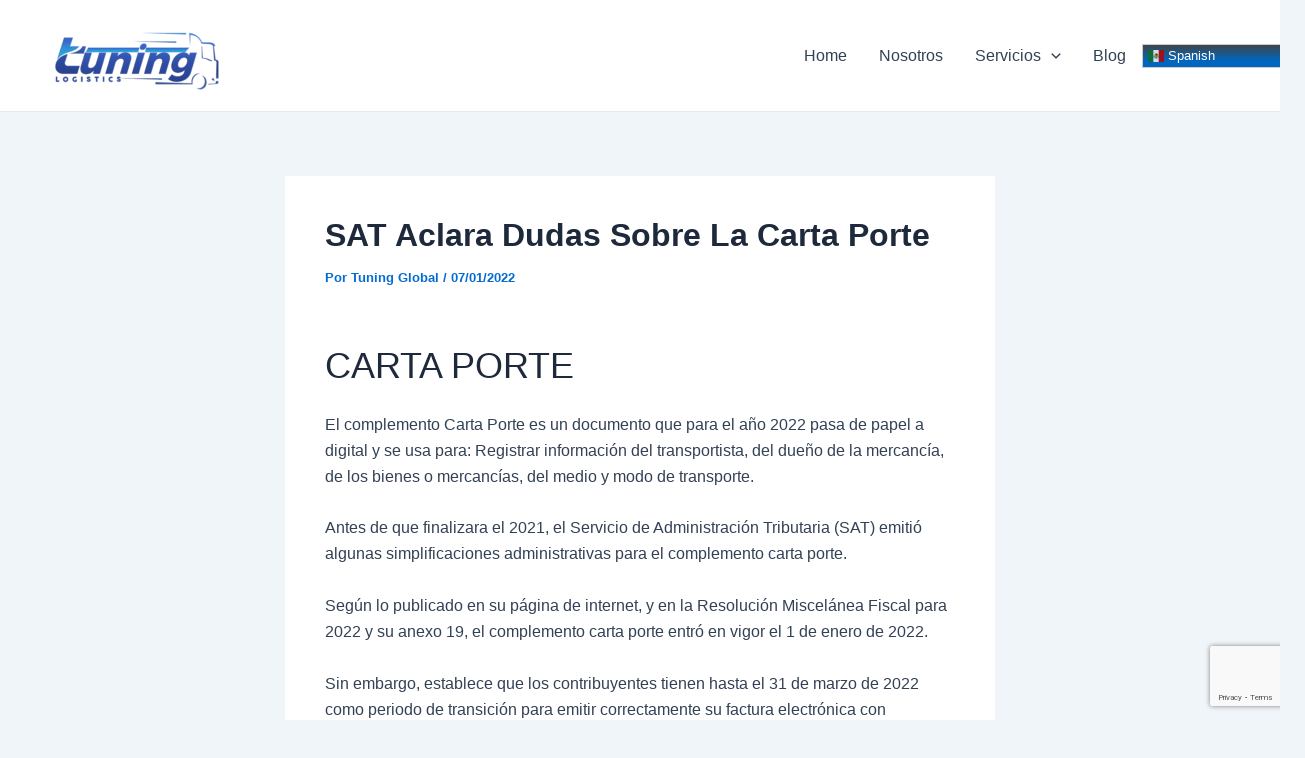

--- FILE ---
content_type: text/html; charset=utf-8
request_url: https://www.google.com/recaptcha/api2/anchor?ar=1&k=6LeaWt4ZAAAAAAg1DCS-YYu7nqpfEg8w_BECKiql&co=aHR0cHM6Ly93d3cudHVuaW5nbG9naXN0aWNzLmNvbTo0NDM.&hl=en&v=PoyoqOPhxBO7pBk68S4YbpHZ&size=invisible&anchor-ms=20000&execute-ms=30000&cb=gjkgisp7ndaw
body_size: 50048
content:
<!DOCTYPE HTML><html dir="ltr" lang="en"><head><meta http-equiv="Content-Type" content="text/html; charset=UTF-8">
<meta http-equiv="X-UA-Compatible" content="IE=edge">
<title>reCAPTCHA</title>
<style type="text/css">
/* cyrillic-ext */
@font-face {
  font-family: 'Roboto';
  font-style: normal;
  font-weight: 400;
  font-stretch: 100%;
  src: url(//fonts.gstatic.com/s/roboto/v48/KFO7CnqEu92Fr1ME7kSn66aGLdTylUAMa3GUBHMdazTgWw.woff2) format('woff2');
  unicode-range: U+0460-052F, U+1C80-1C8A, U+20B4, U+2DE0-2DFF, U+A640-A69F, U+FE2E-FE2F;
}
/* cyrillic */
@font-face {
  font-family: 'Roboto';
  font-style: normal;
  font-weight: 400;
  font-stretch: 100%;
  src: url(//fonts.gstatic.com/s/roboto/v48/KFO7CnqEu92Fr1ME7kSn66aGLdTylUAMa3iUBHMdazTgWw.woff2) format('woff2');
  unicode-range: U+0301, U+0400-045F, U+0490-0491, U+04B0-04B1, U+2116;
}
/* greek-ext */
@font-face {
  font-family: 'Roboto';
  font-style: normal;
  font-weight: 400;
  font-stretch: 100%;
  src: url(//fonts.gstatic.com/s/roboto/v48/KFO7CnqEu92Fr1ME7kSn66aGLdTylUAMa3CUBHMdazTgWw.woff2) format('woff2');
  unicode-range: U+1F00-1FFF;
}
/* greek */
@font-face {
  font-family: 'Roboto';
  font-style: normal;
  font-weight: 400;
  font-stretch: 100%;
  src: url(//fonts.gstatic.com/s/roboto/v48/KFO7CnqEu92Fr1ME7kSn66aGLdTylUAMa3-UBHMdazTgWw.woff2) format('woff2');
  unicode-range: U+0370-0377, U+037A-037F, U+0384-038A, U+038C, U+038E-03A1, U+03A3-03FF;
}
/* math */
@font-face {
  font-family: 'Roboto';
  font-style: normal;
  font-weight: 400;
  font-stretch: 100%;
  src: url(//fonts.gstatic.com/s/roboto/v48/KFO7CnqEu92Fr1ME7kSn66aGLdTylUAMawCUBHMdazTgWw.woff2) format('woff2');
  unicode-range: U+0302-0303, U+0305, U+0307-0308, U+0310, U+0312, U+0315, U+031A, U+0326-0327, U+032C, U+032F-0330, U+0332-0333, U+0338, U+033A, U+0346, U+034D, U+0391-03A1, U+03A3-03A9, U+03B1-03C9, U+03D1, U+03D5-03D6, U+03F0-03F1, U+03F4-03F5, U+2016-2017, U+2034-2038, U+203C, U+2040, U+2043, U+2047, U+2050, U+2057, U+205F, U+2070-2071, U+2074-208E, U+2090-209C, U+20D0-20DC, U+20E1, U+20E5-20EF, U+2100-2112, U+2114-2115, U+2117-2121, U+2123-214F, U+2190, U+2192, U+2194-21AE, U+21B0-21E5, U+21F1-21F2, U+21F4-2211, U+2213-2214, U+2216-22FF, U+2308-230B, U+2310, U+2319, U+231C-2321, U+2336-237A, U+237C, U+2395, U+239B-23B7, U+23D0, U+23DC-23E1, U+2474-2475, U+25AF, U+25B3, U+25B7, U+25BD, U+25C1, U+25CA, U+25CC, U+25FB, U+266D-266F, U+27C0-27FF, U+2900-2AFF, U+2B0E-2B11, U+2B30-2B4C, U+2BFE, U+3030, U+FF5B, U+FF5D, U+1D400-1D7FF, U+1EE00-1EEFF;
}
/* symbols */
@font-face {
  font-family: 'Roboto';
  font-style: normal;
  font-weight: 400;
  font-stretch: 100%;
  src: url(//fonts.gstatic.com/s/roboto/v48/KFO7CnqEu92Fr1ME7kSn66aGLdTylUAMaxKUBHMdazTgWw.woff2) format('woff2');
  unicode-range: U+0001-000C, U+000E-001F, U+007F-009F, U+20DD-20E0, U+20E2-20E4, U+2150-218F, U+2190, U+2192, U+2194-2199, U+21AF, U+21E6-21F0, U+21F3, U+2218-2219, U+2299, U+22C4-22C6, U+2300-243F, U+2440-244A, U+2460-24FF, U+25A0-27BF, U+2800-28FF, U+2921-2922, U+2981, U+29BF, U+29EB, U+2B00-2BFF, U+4DC0-4DFF, U+FFF9-FFFB, U+10140-1018E, U+10190-1019C, U+101A0, U+101D0-101FD, U+102E0-102FB, U+10E60-10E7E, U+1D2C0-1D2D3, U+1D2E0-1D37F, U+1F000-1F0FF, U+1F100-1F1AD, U+1F1E6-1F1FF, U+1F30D-1F30F, U+1F315, U+1F31C, U+1F31E, U+1F320-1F32C, U+1F336, U+1F378, U+1F37D, U+1F382, U+1F393-1F39F, U+1F3A7-1F3A8, U+1F3AC-1F3AF, U+1F3C2, U+1F3C4-1F3C6, U+1F3CA-1F3CE, U+1F3D4-1F3E0, U+1F3ED, U+1F3F1-1F3F3, U+1F3F5-1F3F7, U+1F408, U+1F415, U+1F41F, U+1F426, U+1F43F, U+1F441-1F442, U+1F444, U+1F446-1F449, U+1F44C-1F44E, U+1F453, U+1F46A, U+1F47D, U+1F4A3, U+1F4B0, U+1F4B3, U+1F4B9, U+1F4BB, U+1F4BF, U+1F4C8-1F4CB, U+1F4D6, U+1F4DA, U+1F4DF, U+1F4E3-1F4E6, U+1F4EA-1F4ED, U+1F4F7, U+1F4F9-1F4FB, U+1F4FD-1F4FE, U+1F503, U+1F507-1F50B, U+1F50D, U+1F512-1F513, U+1F53E-1F54A, U+1F54F-1F5FA, U+1F610, U+1F650-1F67F, U+1F687, U+1F68D, U+1F691, U+1F694, U+1F698, U+1F6AD, U+1F6B2, U+1F6B9-1F6BA, U+1F6BC, U+1F6C6-1F6CF, U+1F6D3-1F6D7, U+1F6E0-1F6EA, U+1F6F0-1F6F3, U+1F6F7-1F6FC, U+1F700-1F7FF, U+1F800-1F80B, U+1F810-1F847, U+1F850-1F859, U+1F860-1F887, U+1F890-1F8AD, U+1F8B0-1F8BB, U+1F8C0-1F8C1, U+1F900-1F90B, U+1F93B, U+1F946, U+1F984, U+1F996, U+1F9E9, U+1FA00-1FA6F, U+1FA70-1FA7C, U+1FA80-1FA89, U+1FA8F-1FAC6, U+1FACE-1FADC, U+1FADF-1FAE9, U+1FAF0-1FAF8, U+1FB00-1FBFF;
}
/* vietnamese */
@font-face {
  font-family: 'Roboto';
  font-style: normal;
  font-weight: 400;
  font-stretch: 100%;
  src: url(//fonts.gstatic.com/s/roboto/v48/KFO7CnqEu92Fr1ME7kSn66aGLdTylUAMa3OUBHMdazTgWw.woff2) format('woff2');
  unicode-range: U+0102-0103, U+0110-0111, U+0128-0129, U+0168-0169, U+01A0-01A1, U+01AF-01B0, U+0300-0301, U+0303-0304, U+0308-0309, U+0323, U+0329, U+1EA0-1EF9, U+20AB;
}
/* latin-ext */
@font-face {
  font-family: 'Roboto';
  font-style: normal;
  font-weight: 400;
  font-stretch: 100%;
  src: url(//fonts.gstatic.com/s/roboto/v48/KFO7CnqEu92Fr1ME7kSn66aGLdTylUAMa3KUBHMdazTgWw.woff2) format('woff2');
  unicode-range: U+0100-02BA, U+02BD-02C5, U+02C7-02CC, U+02CE-02D7, U+02DD-02FF, U+0304, U+0308, U+0329, U+1D00-1DBF, U+1E00-1E9F, U+1EF2-1EFF, U+2020, U+20A0-20AB, U+20AD-20C0, U+2113, U+2C60-2C7F, U+A720-A7FF;
}
/* latin */
@font-face {
  font-family: 'Roboto';
  font-style: normal;
  font-weight: 400;
  font-stretch: 100%;
  src: url(//fonts.gstatic.com/s/roboto/v48/KFO7CnqEu92Fr1ME7kSn66aGLdTylUAMa3yUBHMdazQ.woff2) format('woff2');
  unicode-range: U+0000-00FF, U+0131, U+0152-0153, U+02BB-02BC, U+02C6, U+02DA, U+02DC, U+0304, U+0308, U+0329, U+2000-206F, U+20AC, U+2122, U+2191, U+2193, U+2212, U+2215, U+FEFF, U+FFFD;
}
/* cyrillic-ext */
@font-face {
  font-family: 'Roboto';
  font-style: normal;
  font-weight: 500;
  font-stretch: 100%;
  src: url(//fonts.gstatic.com/s/roboto/v48/KFO7CnqEu92Fr1ME7kSn66aGLdTylUAMa3GUBHMdazTgWw.woff2) format('woff2');
  unicode-range: U+0460-052F, U+1C80-1C8A, U+20B4, U+2DE0-2DFF, U+A640-A69F, U+FE2E-FE2F;
}
/* cyrillic */
@font-face {
  font-family: 'Roboto';
  font-style: normal;
  font-weight: 500;
  font-stretch: 100%;
  src: url(//fonts.gstatic.com/s/roboto/v48/KFO7CnqEu92Fr1ME7kSn66aGLdTylUAMa3iUBHMdazTgWw.woff2) format('woff2');
  unicode-range: U+0301, U+0400-045F, U+0490-0491, U+04B0-04B1, U+2116;
}
/* greek-ext */
@font-face {
  font-family: 'Roboto';
  font-style: normal;
  font-weight: 500;
  font-stretch: 100%;
  src: url(//fonts.gstatic.com/s/roboto/v48/KFO7CnqEu92Fr1ME7kSn66aGLdTylUAMa3CUBHMdazTgWw.woff2) format('woff2');
  unicode-range: U+1F00-1FFF;
}
/* greek */
@font-face {
  font-family: 'Roboto';
  font-style: normal;
  font-weight: 500;
  font-stretch: 100%;
  src: url(//fonts.gstatic.com/s/roboto/v48/KFO7CnqEu92Fr1ME7kSn66aGLdTylUAMa3-UBHMdazTgWw.woff2) format('woff2');
  unicode-range: U+0370-0377, U+037A-037F, U+0384-038A, U+038C, U+038E-03A1, U+03A3-03FF;
}
/* math */
@font-face {
  font-family: 'Roboto';
  font-style: normal;
  font-weight: 500;
  font-stretch: 100%;
  src: url(//fonts.gstatic.com/s/roboto/v48/KFO7CnqEu92Fr1ME7kSn66aGLdTylUAMawCUBHMdazTgWw.woff2) format('woff2');
  unicode-range: U+0302-0303, U+0305, U+0307-0308, U+0310, U+0312, U+0315, U+031A, U+0326-0327, U+032C, U+032F-0330, U+0332-0333, U+0338, U+033A, U+0346, U+034D, U+0391-03A1, U+03A3-03A9, U+03B1-03C9, U+03D1, U+03D5-03D6, U+03F0-03F1, U+03F4-03F5, U+2016-2017, U+2034-2038, U+203C, U+2040, U+2043, U+2047, U+2050, U+2057, U+205F, U+2070-2071, U+2074-208E, U+2090-209C, U+20D0-20DC, U+20E1, U+20E5-20EF, U+2100-2112, U+2114-2115, U+2117-2121, U+2123-214F, U+2190, U+2192, U+2194-21AE, U+21B0-21E5, U+21F1-21F2, U+21F4-2211, U+2213-2214, U+2216-22FF, U+2308-230B, U+2310, U+2319, U+231C-2321, U+2336-237A, U+237C, U+2395, U+239B-23B7, U+23D0, U+23DC-23E1, U+2474-2475, U+25AF, U+25B3, U+25B7, U+25BD, U+25C1, U+25CA, U+25CC, U+25FB, U+266D-266F, U+27C0-27FF, U+2900-2AFF, U+2B0E-2B11, U+2B30-2B4C, U+2BFE, U+3030, U+FF5B, U+FF5D, U+1D400-1D7FF, U+1EE00-1EEFF;
}
/* symbols */
@font-face {
  font-family: 'Roboto';
  font-style: normal;
  font-weight: 500;
  font-stretch: 100%;
  src: url(//fonts.gstatic.com/s/roboto/v48/KFO7CnqEu92Fr1ME7kSn66aGLdTylUAMaxKUBHMdazTgWw.woff2) format('woff2');
  unicode-range: U+0001-000C, U+000E-001F, U+007F-009F, U+20DD-20E0, U+20E2-20E4, U+2150-218F, U+2190, U+2192, U+2194-2199, U+21AF, U+21E6-21F0, U+21F3, U+2218-2219, U+2299, U+22C4-22C6, U+2300-243F, U+2440-244A, U+2460-24FF, U+25A0-27BF, U+2800-28FF, U+2921-2922, U+2981, U+29BF, U+29EB, U+2B00-2BFF, U+4DC0-4DFF, U+FFF9-FFFB, U+10140-1018E, U+10190-1019C, U+101A0, U+101D0-101FD, U+102E0-102FB, U+10E60-10E7E, U+1D2C0-1D2D3, U+1D2E0-1D37F, U+1F000-1F0FF, U+1F100-1F1AD, U+1F1E6-1F1FF, U+1F30D-1F30F, U+1F315, U+1F31C, U+1F31E, U+1F320-1F32C, U+1F336, U+1F378, U+1F37D, U+1F382, U+1F393-1F39F, U+1F3A7-1F3A8, U+1F3AC-1F3AF, U+1F3C2, U+1F3C4-1F3C6, U+1F3CA-1F3CE, U+1F3D4-1F3E0, U+1F3ED, U+1F3F1-1F3F3, U+1F3F5-1F3F7, U+1F408, U+1F415, U+1F41F, U+1F426, U+1F43F, U+1F441-1F442, U+1F444, U+1F446-1F449, U+1F44C-1F44E, U+1F453, U+1F46A, U+1F47D, U+1F4A3, U+1F4B0, U+1F4B3, U+1F4B9, U+1F4BB, U+1F4BF, U+1F4C8-1F4CB, U+1F4D6, U+1F4DA, U+1F4DF, U+1F4E3-1F4E6, U+1F4EA-1F4ED, U+1F4F7, U+1F4F9-1F4FB, U+1F4FD-1F4FE, U+1F503, U+1F507-1F50B, U+1F50D, U+1F512-1F513, U+1F53E-1F54A, U+1F54F-1F5FA, U+1F610, U+1F650-1F67F, U+1F687, U+1F68D, U+1F691, U+1F694, U+1F698, U+1F6AD, U+1F6B2, U+1F6B9-1F6BA, U+1F6BC, U+1F6C6-1F6CF, U+1F6D3-1F6D7, U+1F6E0-1F6EA, U+1F6F0-1F6F3, U+1F6F7-1F6FC, U+1F700-1F7FF, U+1F800-1F80B, U+1F810-1F847, U+1F850-1F859, U+1F860-1F887, U+1F890-1F8AD, U+1F8B0-1F8BB, U+1F8C0-1F8C1, U+1F900-1F90B, U+1F93B, U+1F946, U+1F984, U+1F996, U+1F9E9, U+1FA00-1FA6F, U+1FA70-1FA7C, U+1FA80-1FA89, U+1FA8F-1FAC6, U+1FACE-1FADC, U+1FADF-1FAE9, U+1FAF0-1FAF8, U+1FB00-1FBFF;
}
/* vietnamese */
@font-face {
  font-family: 'Roboto';
  font-style: normal;
  font-weight: 500;
  font-stretch: 100%;
  src: url(//fonts.gstatic.com/s/roboto/v48/KFO7CnqEu92Fr1ME7kSn66aGLdTylUAMa3OUBHMdazTgWw.woff2) format('woff2');
  unicode-range: U+0102-0103, U+0110-0111, U+0128-0129, U+0168-0169, U+01A0-01A1, U+01AF-01B0, U+0300-0301, U+0303-0304, U+0308-0309, U+0323, U+0329, U+1EA0-1EF9, U+20AB;
}
/* latin-ext */
@font-face {
  font-family: 'Roboto';
  font-style: normal;
  font-weight: 500;
  font-stretch: 100%;
  src: url(//fonts.gstatic.com/s/roboto/v48/KFO7CnqEu92Fr1ME7kSn66aGLdTylUAMa3KUBHMdazTgWw.woff2) format('woff2');
  unicode-range: U+0100-02BA, U+02BD-02C5, U+02C7-02CC, U+02CE-02D7, U+02DD-02FF, U+0304, U+0308, U+0329, U+1D00-1DBF, U+1E00-1E9F, U+1EF2-1EFF, U+2020, U+20A0-20AB, U+20AD-20C0, U+2113, U+2C60-2C7F, U+A720-A7FF;
}
/* latin */
@font-face {
  font-family: 'Roboto';
  font-style: normal;
  font-weight: 500;
  font-stretch: 100%;
  src: url(//fonts.gstatic.com/s/roboto/v48/KFO7CnqEu92Fr1ME7kSn66aGLdTylUAMa3yUBHMdazQ.woff2) format('woff2');
  unicode-range: U+0000-00FF, U+0131, U+0152-0153, U+02BB-02BC, U+02C6, U+02DA, U+02DC, U+0304, U+0308, U+0329, U+2000-206F, U+20AC, U+2122, U+2191, U+2193, U+2212, U+2215, U+FEFF, U+FFFD;
}
/* cyrillic-ext */
@font-face {
  font-family: 'Roboto';
  font-style: normal;
  font-weight: 900;
  font-stretch: 100%;
  src: url(//fonts.gstatic.com/s/roboto/v48/KFO7CnqEu92Fr1ME7kSn66aGLdTylUAMa3GUBHMdazTgWw.woff2) format('woff2');
  unicode-range: U+0460-052F, U+1C80-1C8A, U+20B4, U+2DE0-2DFF, U+A640-A69F, U+FE2E-FE2F;
}
/* cyrillic */
@font-face {
  font-family: 'Roboto';
  font-style: normal;
  font-weight: 900;
  font-stretch: 100%;
  src: url(//fonts.gstatic.com/s/roboto/v48/KFO7CnqEu92Fr1ME7kSn66aGLdTylUAMa3iUBHMdazTgWw.woff2) format('woff2');
  unicode-range: U+0301, U+0400-045F, U+0490-0491, U+04B0-04B1, U+2116;
}
/* greek-ext */
@font-face {
  font-family: 'Roboto';
  font-style: normal;
  font-weight: 900;
  font-stretch: 100%;
  src: url(//fonts.gstatic.com/s/roboto/v48/KFO7CnqEu92Fr1ME7kSn66aGLdTylUAMa3CUBHMdazTgWw.woff2) format('woff2');
  unicode-range: U+1F00-1FFF;
}
/* greek */
@font-face {
  font-family: 'Roboto';
  font-style: normal;
  font-weight: 900;
  font-stretch: 100%;
  src: url(//fonts.gstatic.com/s/roboto/v48/KFO7CnqEu92Fr1ME7kSn66aGLdTylUAMa3-UBHMdazTgWw.woff2) format('woff2');
  unicode-range: U+0370-0377, U+037A-037F, U+0384-038A, U+038C, U+038E-03A1, U+03A3-03FF;
}
/* math */
@font-face {
  font-family: 'Roboto';
  font-style: normal;
  font-weight: 900;
  font-stretch: 100%;
  src: url(//fonts.gstatic.com/s/roboto/v48/KFO7CnqEu92Fr1ME7kSn66aGLdTylUAMawCUBHMdazTgWw.woff2) format('woff2');
  unicode-range: U+0302-0303, U+0305, U+0307-0308, U+0310, U+0312, U+0315, U+031A, U+0326-0327, U+032C, U+032F-0330, U+0332-0333, U+0338, U+033A, U+0346, U+034D, U+0391-03A1, U+03A3-03A9, U+03B1-03C9, U+03D1, U+03D5-03D6, U+03F0-03F1, U+03F4-03F5, U+2016-2017, U+2034-2038, U+203C, U+2040, U+2043, U+2047, U+2050, U+2057, U+205F, U+2070-2071, U+2074-208E, U+2090-209C, U+20D0-20DC, U+20E1, U+20E5-20EF, U+2100-2112, U+2114-2115, U+2117-2121, U+2123-214F, U+2190, U+2192, U+2194-21AE, U+21B0-21E5, U+21F1-21F2, U+21F4-2211, U+2213-2214, U+2216-22FF, U+2308-230B, U+2310, U+2319, U+231C-2321, U+2336-237A, U+237C, U+2395, U+239B-23B7, U+23D0, U+23DC-23E1, U+2474-2475, U+25AF, U+25B3, U+25B7, U+25BD, U+25C1, U+25CA, U+25CC, U+25FB, U+266D-266F, U+27C0-27FF, U+2900-2AFF, U+2B0E-2B11, U+2B30-2B4C, U+2BFE, U+3030, U+FF5B, U+FF5D, U+1D400-1D7FF, U+1EE00-1EEFF;
}
/* symbols */
@font-face {
  font-family: 'Roboto';
  font-style: normal;
  font-weight: 900;
  font-stretch: 100%;
  src: url(//fonts.gstatic.com/s/roboto/v48/KFO7CnqEu92Fr1ME7kSn66aGLdTylUAMaxKUBHMdazTgWw.woff2) format('woff2');
  unicode-range: U+0001-000C, U+000E-001F, U+007F-009F, U+20DD-20E0, U+20E2-20E4, U+2150-218F, U+2190, U+2192, U+2194-2199, U+21AF, U+21E6-21F0, U+21F3, U+2218-2219, U+2299, U+22C4-22C6, U+2300-243F, U+2440-244A, U+2460-24FF, U+25A0-27BF, U+2800-28FF, U+2921-2922, U+2981, U+29BF, U+29EB, U+2B00-2BFF, U+4DC0-4DFF, U+FFF9-FFFB, U+10140-1018E, U+10190-1019C, U+101A0, U+101D0-101FD, U+102E0-102FB, U+10E60-10E7E, U+1D2C0-1D2D3, U+1D2E0-1D37F, U+1F000-1F0FF, U+1F100-1F1AD, U+1F1E6-1F1FF, U+1F30D-1F30F, U+1F315, U+1F31C, U+1F31E, U+1F320-1F32C, U+1F336, U+1F378, U+1F37D, U+1F382, U+1F393-1F39F, U+1F3A7-1F3A8, U+1F3AC-1F3AF, U+1F3C2, U+1F3C4-1F3C6, U+1F3CA-1F3CE, U+1F3D4-1F3E0, U+1F3ED, U+1F3F1-1F3F3, U+1F3F5-1F3F7, U+1F408, U+1F415, U+1F41F, U+1F426, U+1F43F, U+1F441-1F442, U+1F444, U+1F446-1F449, U+1F44C-1F44E, U+1F453, U+1F46A, U+1F47D, U+1F4A3, U+1F4B0, U+1F4B3, U+1F4B9, U+1F4BB, U+1F4BF, U+1F4C8-1F4CB, U+1F4D6, U+1F4DA, U+1F4DF, U+1F4E3-1F4E6, U+1F4EA-1F4ED, U+1F4F7, U+1F4F9-1F4FB, U+1F4FD-1F4FE, U+1F503, U+1F507-1F50B, U+1F50D, U+1F512-1F513, U+1F53E-1F54A, U+1F54F-1F5FA, U+1F610, U+1F650-1F67F, U+1F687, U+1F68D, U+1F691, U+1F694, U+1F698, U+1F6AD, U+1F6B2, U+1F6B9-1F6BA, U+1F6BC, U+1F6C6-1F6CF, U+1F6D3-1F6D7, U+1F6E0-1F6EA, U+1F6F0-1F6F3, U+1F6F7-1F6FC, U+1F700-1F7FF, U+1F800-1F80B, U+1F810-1F847, U+1F850-1F859, U+1F860-1F887, U+1F890-1F8AD, U+1F8B0-1F8BB, U+1F8C0-1F8C1, U+1F900-1F90B, U+1F93B, U+1F946, U+1F984, U+1F996, U+1F9E9, U+1FA00-1FA6F, U+1FA70-1FA7C, U+1FA80-1FA89, U+1FA8F-1FAC6, U+1FACE-1FADC, U+1FADF-1FAE9, U+1FAF0-1FAF8, U+1FB00-1FBFF;
}
/* vietnamese */
@font-face {
  font-family: 'Roboto';
  font-style: normal;
  font-weight: 900;
  font-stretch: 100%;
  src: url(//fonts.gstatic.com/s/roboto/v48/KFO7CnqEu92Fr1ME7kSn66aGLdTylUAMa3OUBHMdazTgWw.woff2) format('woff2');
  unicode-range: U+0102-0103, U+0110-0111, U+0128-0129, U+0168-0169, U+01A0-01A1, U+01AF-01B0, U+0300-0301, U+0303-0304, U+0308-0309, U+0323, U+0329, U+1EA0-1EF9, U+20AB;
}
/* latin-ext */
@font-face {
  font-family: 'Roboto';
  font-style: normal;
  font-weight: 900;
  font-stretch: 100%;
  src: url(//fonts.gstatic.com/s/roboto/v48/KFO7CnqEu92Fr1ME7kSn66aGLdTylUAMa3KUBHMdazTgWw.woff2) format('woff2');
  unicode-range: U+0100-02BA, U+02BD-02C5, U+02C7-02CC, U+02CE-02D7, U+02DD-02FF, U+0304, U+0308, U+0329, U+1D00-1DBF, U+1E00-1E9F, U+1EF2-1EFF, U+2020, U+20A0-20AB, U+20AD-20C0, U+2113, U+2C60-2C7F, U+A720-A7FF;
}
/* latin */
@font-face {
  font-family: 'Roboto';
  font-style: normal;
  font-weight: 900;
  font-stretch: 100%;
  src: url(//fonts.gstatic.com/s/roboto/v48/KFO7CnqEu92Fr1ME7kSn66aGLdTylUAMa3yUBHMdazQ.woff2) format('woff2');
  unicode-range: U+0000-00FF, U+0131, U+0152-0153, U+02BB-02BC, U+02C6, U+02DA, U+02DC, U+0304, U+0308, U+0329, U+2000-206F, U+20AC, U+2122, U+2191, U+2193, U+2212, U+2215, U+FEFF, U+FFFD;
}

</style>
<link rel="stylesheet" type="text/css" href="https://www.gstatic.com/recaptcha/releases/PoyoqOPhxBO7pBk68S4YbpHZ/styles__ltr.css">
<script nonce="G9QmkO8tseHJKDH1kCdrbA" type="text/javascript">window['__recaptcha_api'] = 'https://www.google.com/recaptcha/api2/';</script>
<script type="text/javascript" src="https://www.gstatic.com/recaptcha/releases/PoyoqOPhxBO7pBk68S4YbpHZ/recaptcha__en.js" nonce="G9QmkO8tseHJKDH1kCdrbA">
      
    </script></head>
<body><div id="rc-anchor-alert" class="rc-anchor-alert"></div>
<input type="hidden" id="recaptcha-token" value="[base64]">
<script type="text/javascript" nonce="G9QmkO8tseHJKDH1kCdrbA">
      recaptcha.anchor.Main.init("[\x22ainput\x22,[\x22bgdata\x22,\x22\x22,\[base64]/[base64]/[base64]/KE4oMTI0LHYsdi5HKSxMWihsLHYpKTpOKDEyNCx2LGwpLFYpLHYpLFQpKSxGKDE3MSx2KX0scjc9ZnVuY3Rpb24obCl7cmV0dXJuIGx9LEM9ZnVuY3Rpb24obCxWLHYpe04odixsLFYpLFZbYWtdPTI3OTZ9LG49ZnVuY3Rpb24obCxWKXtWLlg9KChWLlg/[base64]/[base64]/[base64]/[base64]/[base64]/[base64]/[base64]/[base64]/[base64]/[base64]/[base64]\\u003d\x22,\[base64]\\u003d\x22,\x22w5ZuMhVYLMKpDlDClsObwqDDuXzCvxQJcH8ID8KYUMO2wp/DtThWTl3CqMOrGMO/QE5RIRt9w4zCk1QDHU4Yw47DkcOow4dbwpXDv2QQSS0Rw73DijsGwrHDhsOOw4wIw4k+MHDClcOya8OGw50YOMKiw7hscSHDq8OXYcOtYcOHYxnCrVfCngrDlV/CpMKqJsKsM8OBBnXDpTDDqhrDkcOOwq7ChMKDw7ARfcO9w75PHB/[base64]/WQrDuBQ7eWHClMOaO8Kuw5fDgsK2CMOYw5QAw5IcwqTDgydFfw/DnVXCqjJyKMOkecKoQcOOP8KNFMK+wrsJw4bDiybCqMOAXsOFwrbCiW3CgcOrw5IQcnUew5k/[base64]/CjWxnw7rCoXnDgnnCgMOhOMODb0QkKX7Dn8Kxw4U/CwbCvsOlwqPDoMKfw5ovP8KfwoNGb8KgKsOSYsO0w77Du8KSLWrCvgNSDVg/wpk/ZcOFWjhRZsO4wozCg8OqwpZjNsOhw4nDlCUcwpvDpsO1w5nDjcK3wrl7w7zCiVrDoinCpcKawovCvsO4wpnCicO9wpDCm8KTb34BLMK1w4hIwqYkV2fCtVbCocKUwq/[base64]/[base64]/CoTvDtBNLCsO6w5DDg8OcwpJcGDvDmBDCj8Kzwqpkwrs1w4dvwpkiwrQte1HCqDNBYDoIKcKfHHrDnMOvPEjCoU4aO3Ayw5MFwoTCpSQGwrE5BD3CsCM1w6PDmzdOw6PDlFPDrxwDPMOHw53Dsj8bw6PDtTVtw7hGJ8K3WsKhKcK4N8KCC8K/K3huw5Mow6fDgSkkFno0wqfCqcK7HGhew7fDj3IawqsRw7bCl2nCnyfCrgrDqcOhSsKpw5NiwpUew5ghJMO4wo3Cv1UkQsKZdEDDhUfCkcO3SzLCsRx7bR0xYcKycw0Bwr13wqXDlkIQw5bDkcK/w5jDmTYHDsKAwrTDk8OLwpF7wpUCKEI1dSzCiCTDvyPDg1vCscOeOcKCwo3DrwrCk2BHw706G8O0GX3CrcKkw5bDi8KJMsKzWx5WwplywoMow4FMwoANYcKEDyUbaSt3QMOYFlTCqsKpw7dPwpfCrRVCw6hxwrwrwrNNV0pnFVotL8KxIRTCpnjCuMOldUUswo/CjMKrw6cjwprDqhItbwEfw7HCscKxMMOCHMKhw4RFYWLCih3CvGlfwo9YG8Kgw6vDmsKeAMKSQlfDqcOea8OaDMKnN3fCt8OJw6DCry7DpytMwqwOSMKewqw6w5fCs8OHGTrCgcOIwqIjHDRhw4U/[base64]/Dh8ObwoonF1bCkcKow5lUTQEUw4IEBcKtQgjCrGFzekBNw4VeaMOcRcK8w4gGw7dOIMKycBZfwqxMwobDusKgeEBbw7TCsMKAwojDmcO8F3fDvXgxw7jDtjMdZ8ObOUIFYXvDmBLCkxBnw4wXD1hswq9wdsOVEhlOw5/CuQjCoMK/w51EwqHDgsO+woDCnRUbDcK+wrzCssKKRMKyUCzCjBPDtU7Cq8OLMMKAw70fwrnDjiwMwrtJwoDCtE4Iw53DqU7DgcOSwqDCsMKuIMK7aWNxw6XDuCUiFMKUw4Yhwphlw6hyGjgpfsKVw7ZuPSw9w6hjw6bDv1oVUcODfRMqOl/Ci0DCvxxYwqJaw6XDtcOofMKNWW5YUcOoJ8O6wrcCwqlDGxzDkBdSPMKYV2PCvDTDu8OPwrcqUMKRH8OawptkwrlAw4PDhj94w4YHwqIqfsOeDAY2w4jCm8OOHxLDlcKgw7ZQw6kNwpsHLwDDpFDDkC7DjzsbcA5nT8OgD8ONw7tUCD/DucKZw5XChMKmOn/DiAzCqcOgJMOQPAjCpsKsw4U7w5Y5wq/DuVwIwqjDjxjCvsKtwq5uMTFAw54SwpHDpsOJIRjDljjCt8KyMMOBUmtfwozDsCPCoycAX8Klw6t+RsO2WAtjwqUwUMO7YMKXP8OfB25gwowOwonDi8OhwqbDrcO8wqBKwqfDksKPTsOrY8KULSDCozrDrH/[base64]/Dujxnw5psw43DoMKbwo5QV8O2w63CnMOBwqDDtynDv0dKwpLCicKWwrPDusOcVsKXwq8nDlNIcMO7w6fCuX8eJiDDusKlY3oawrbDoRUdwqJGFMOiKsKZXMKBVBoXbcOEw4bDomQFw5AqEcKawrodU1HDjsO4wobCn8Ovb8Oaf2/DvS95wpMfw5dRGwrCmMKJPcO1woYYOcO1fhLDscO8wr3DkCUlw78pbsKUwrpcZMKbQVFzw6wMwrbClcO5wr1iwosww5IGJHfCu8KSwqnCnMOuwps6JsO/w7DDpHMnwrfCpsOpwq7DkXMUBcOTwocNFjRUC8Ofw6HDi8KLwrJIdSx2w5Acw4XCgCLCiB5wZsOIw53CvEzCvsKWZ8KwQcOywopqwp44HSMqw5/CnF3CnMOAKMOZw41Sw4R/NcKVwqNiwpjDvjoMKBpRGWgZw6VHUMKIw451w4/DqMONw6o3wovCpVfCgMKKw5rDjSrCj3Ikw7YpKmLCvhwfw6LDsHPDnwrCiMOEw5/Cn8KSUcOHwodLwrtvR0VlHyxmwp4aw5PDhFLCk8K9wojCoMOmw5bDisK1KE5AEGECcEAkJl3DpsOSwrcHw4QIY8KHecKVw4LCucOvRcOOwp/CjF82N8O+CWHCt1YDw5LDhQ7Dr38sTMO0w4MXw7HCuEZ4OwTDgMKvw4cDLcKtw7TDosKec8OnwrxbYBbCskPDoh9sw6/CqnBiZMKpGlXDnAdEw5p6QsKeOMKwCcK8BUIsw6Brw5Btw4d5w4Jvw7LCkC8vUysgHsO9wq1VLMOyw4PDn8O6LsOew4bDuUUZC8O0U8KTaVLCtwdBwoxTw5TCvElRTAR1w4zCoU4bwrB1BMKbJsO5Oz0BNw1VwrnCo11PwrLCuE/CiGjDvcKjXHfChkh9HcOWw49rw5MDC8OSH00kQ8O2bcOaw61fw4wCFQRNK8OGw6TCiMOMJ8KyEArCjMK7D8KTwr/DqMOYwpw8wozDnMKswoZQECgdwqnDnsOfbWzDrcOuZcOqwrkScsOAf29RRRjDhMKZVcKjw73CuMOueW3CoTnDjXvChzN1TcOsJsOdwo7Dp8O/wrV4wohpSkR6GsOqwpcjF8ORESvCgMK0NGbDhysUdEkDLV7CtMK0w5QmCiHCt8KXXljDtiPCucKNw4FdK8OKwqzCu8KAb8OfOR/[base64]/w4g/[base64]/[base64]/DoQVDVXU7H8O9Oygww6zCp0LDmMK9w6HCtMKXZRQtw4pkw6pYdiAmw67DhRbCq8KpMEvDqj3ClnXCm8KdGQg0G2s/wrTCkcOpasK8wp7CicKJFsKrZsOPaB3CsMOGMVrCvsO9BgZww6s0Ti5pwpBYwo4kJcO6wo4Mw6bCmMOJwpAVPlTDrnhAFVbDkl/DoMONw6bCg8OMCMOCwqfDt0pjw4ZIYcKgwpQtf1HDvMOAfcKswrN8wpteCy8iF8OywprDiMOdY8OkBsOHw4fDqwMCw5/DocKiFcKOdCXDh1NRwq7Dn8Kfw7fDsMKww4Q/UMOjwphGDcKUOwNBwpvCsnY2fAJ9CwXDrBfDujByIyDDr8OdwqRNTsKRewYSw75lGMOKw7N2w4fCoAYcXcOVwpV/[base64]/IEbCs3jCrWTDg0YQLMK4bMOqXnXChnXDvj3Do2HDkMKuU8OnwrfCoMOxwokrOB7Dv8KBU8Ofw5TDoMKpIMO8FiNLVRPDusO/FcKqJEkvw6siw5DDqixowpXDq8K+wq8Yw4Q3EFgTHR5owo50wpvChWY7T8Kdw4XCpTYzeF/DoAFvC8KoR8OGdR3DqcOFwp8eBcKlPwlzw7Q/w53Dv8O+EmnChWnCnsOQF0dTw5zCrcKpwojCtMOewobDrE9nwpnDmCvCkcO4R1pzYDdVwpPCtsOxwozCp8K5w4opXyNiE2cCwp3DkWXDgkvDtsOUw57CgsKgUHfDgDXCk8OLw4TDkMKvwpwmMA7CiBYeAT/CqcKrIUfCm0rCo8KAwrPCs1ECKj10wrvCsmDCtgYUbkVLwofCrSluDmJUGMKaTMOGCB3DtcKlRcOrw4osaHNCwr/CmsOYLcKdCjtNPMOMw67CjzjCuEh/wpLDgcOPwprCisOnwpvDrsO4wq59w6/ClcKnMMKAw5PCvA54wrckSyjCg8KXw7PDsMOVKcOoWH3Ds8OXeh3DhWTDpcK8w4csA8K8wpzDn3LCu8KhdEN7KsKJccORwqDDs8K5wp02wq7DpEIxw67Dg8OWw7prFcOob8OuMQ/Cm8KALsK6woBZPG8PHMK/w5QXwq96I8KcL8KVwrXCnAXCh8KJJsOQU1jDr8OOZMKCNsOkwol+wpfCisO6ewgmc8OubxoPw6M7w5FZfwcbQcOebwZIdsK0InDDkHvDkMO0w55pwq7ClcKVw4zDicKlVi9wwopWbcO0Ih/[base64]/Dv17DolJDQ8O4QCfCmsKrb8Okw5ALwoPCiyTCjsKcwpxlw5gzwovCqVlRTMKSEkskwpxNw6c0wo/CjiISMcKDw7xFwp/Do8OZw6LDih1+CCjDjMKcwol/w6TDjzc6UMO+DsOew5Bjwq0uWSbDn8OvwpPDpx1lw5HCln5qwrfDkWl7wq7Di2x/[base64]/wo5YRcOuU2M0TVIAEhbCglbDgsKPIcO6w7PCjcO7DSHCvsO9HSfDrMOIdnsuBMOpTcO+wqDCpnLDjsKqw5TDusOhwo/CsVRxLz8/wow/JyHDk8Kew7tvw4kkw4tDwp7DhcKeAX0Nw6NDw7bCjEDDrsOCNsOPLsOgwqTCgcKqVlh/wq8TWHwBWsKUw73ClybDi8OQwod/[base64]/DjjzCvXk4w4dyBcOSC8KNwpnDlmhKXcOOw7DCrRx3wpvCp8Orwrliw6nCisKcLhnCr8ONA199w7TCm8Kzw4k/[base64]/VhnCrSYQw77DizYPGsOSSsO+w6vCqHnClkQDwo8sb8OtBi90w6xlHlvDt8Kfw45rwp9CeFrDliwIdMK5w5JiAMOqN0zCqMKEwp7DqzvDhMOBwplSw7FtXsO4TsKVw4TDs8OsSR3Cn8OPw5TCiMOMLQbCgHzDggFxwpYEwqjCisOeaFjDlDLDqMOoKS/DmcOiwopCHcOmw549w6cvRRQsDsK1dn/CsMOhwr9kwojCtcOVw5oyX1vDm2XCpz5Iw5cBwq0mGAwGw49wfC7DhwoNw6DDp8ONUwxmwqNCw4c0wrTDqx3Cmh7CpsOcw5XDtsK7LANiTsKzwqvDpzHDtWoyIMOQWcOJw5wJIMOHw4HCiMKswp7DksOpKCF1RT7Ds3bCnMOXwo/[base64]/VV8zBAs+w5w+w4lbwp/[base64]/[base64]/CpcOTwoXCosKiPS3CpsObw6MWGD7CoMKrYnhpTFfDtsK9Tgk+OMKRKsK+XMKaw4TCi8O0acKrW8OzwoAoeXfCpsOdwrvDlsOfwpUgw4PCqitoO8OFIxbCn8OoXDYPw4wQw6AGXsOnw7cOwqBUwo3CmB/[base64]/[base64]/Dq8K0b0PDjMOUEMOhw5fDu8K/AMORMMO7GHvCksK3Mi0Yw48iXsOVAcOxwp7DuiQVMWHDmBI8w4dhwpICRxA2G8K9SMKKwp41wrwvw5RcS8Kiwp5Yw7d9aMKuDcKjwrQow6/Cu8O0PxFnG3XCusOawr3CjMOKw4TDh8KTwppvIGjDisK/ZcOBw4HCqSFVUMKIw6VrD0rCmMO8wpnDhgTDmcKACDHDnyLCuGRPc8OUAEbDkMO3w60VwoLDj0UcK00hX8OTwoIUB8KKwqFDdHPCuMOwW0jDqMKZw5BpwpHDt8KTw5hqfSYUw6HCkA9/w7I1Xzc8wp/DvsK3w6TCtsKlwrYtw4HCgQYhw6HCisOQJMODw4BMUcOYODPCrVPCh8KSw4XCsVpmZcOyw6oHHGlhb2PCnsOPS0bDs8KWwq0Ow6wudEnDrhkkwrTDqsKYw4bCh8Klw4FjWXwaBh0rPTLCvsOzVWBww5HCkiXCpWQSwqE7wpMfwofDkcOewqQVw7XCucO5wozDkxTCjR/DhjYLwod+JWHCmsKWw5DDqMKxw7rCmMOzVcKGdMKaw6HCvFrCiMK/[base64]/RiTDvMOcwqvDhRxBQ8KRwoXCtcKbO2zDgMO1w5VufsOKw4cXGMK/w7geGMKJCjjCmsKxecKaVVbCvH1Mwpt2cyLCnMOZwq3DjsOXw4nDjsOFbGQJwq7DqcKnwqUZQlfDmMOIRBDCm8OYRBPDgMOQw7xXecOPccOXwqc9aFnDsMKfw5XDqDPCu8KUw6/CnlPDmcONwpEVeQRkWWN1wpXCrsO0OCnCpQ5AX8Okw745w58Aw48CWjbCgMKKQF7CicOUK8OQw6jDqARlw6/CvSdUwplqwpzDjVbCncOHwqFZSsOUwrvDiMKKw6/CkMOjw5lsExjCpztVScOqw7LCk8O7w7TDlMKqw5zCi8KHC8O8X23ClMO9wqBZKVNrHsOjFV3CvMODwqfCq8O1e8K9wprDgknDtcKVwqHDtFlhw6LCqMKCMsO2GMODWFxaCcKvSx9WM2LCmUtxw5Z2CitaWsO1w6/DgX3DpXnDisOBNcOMIsOOw6jCo8K/wp3DkypKw5B5w683Yk8IwrLDo8OlZBQzVcKOwrd3XMO0wobDqxDChcKgDcKwK8KlasKeCsOGw4Bqw6EOw5Mrw4g8wp0tLzHDrwHCoWBlw5V+w4gGDXnCscKSwp3CvcO3FmrDoSXClcK1wqrClC9Lw6/[base64]/DmknCm8OvwpvCscOBw4Mqw4/[base64]/CqC7Dg0VfBk10ccORYMOBwpwtFzbCrkFJVMKZWiYHwq4zwrjDnMKeAMKGw67ChMKtw7Vbw5xkKMOBL0/DjcKfEsOpw5XCnBHCk8O2w6AeAMOsSS3CssOKfW06AsKxw4HDmDzCnsO/BkR/wpHCu0PDrMOmwr3DpcOsdw7DrcOwwo3ColLDp3kKwrjCrMKawqAhwo4fw7bCmMO+wprDjWPCh8OOwr3Dk1pDwppfwqE1w6vDvMKtasK/w7d3AMOebMOpVA3DhsOPwpoVw6nDkGPCqzc5QEvCuzMwwrHDkDsAbxrCvy/CtsONXMKiwo4afwfDnsKFLU4Fw7LCvcO4w7TChsK0WMOMwr9dKm/CtsOKSF9kw6nCrGzCoMKRw4vDk0nDp2/[base64]/w5RsVGhtIifDtihKXsKswrYWQjPDj8OhUktBw69ZT8ONNMOAbTECw49jMcOQw6bCm8KcMzPCqsOaW0g/wpIPZwgDR8KCwoLDpVNhN8KKw6/Cj8K8wqvDphjCiMOkw5fDicOdYsOqw4XDsMOHaMKLwrXDqMOOw5EfQ8Kwwrg8w6zCtR8Cwps5w4Mfwq4+WQvCt2Njw7EXXcKbacODIcKuw6hlCMOcXsKvwpjCjsOHRsKaw6zCthI/SSbCrirDmhvCicKCwpF/wpETwrJlPsKMwqpxw7hMMk3CjcO2wozCpMOlwrrDqMOFwrTDpVvCgMKvw6h/w681w7jCiGrCsg/Cog0iUsKpw6FHw67DuBbDgijCvQYvD07DiRnCsWoYwo4CSxnDq8Kow5fDnMKiwqJHKsK9d8OyK8ONVcKLwos+w4YgDsOUw6Yowo/DrV4UC8OrZ8OLL8KANwTChcKSNCnCu8KvwqLCvFTCuFMYXMOuwo/CviMSQgl/wrzCkMOjwo4/w4MtwrPCnQ41w53DlMO6wo4iGnvDrsKDOWksOW/DvMKQw4sQw45wFMKJZVvCglUgTsKmw7/Dsn96OmEzw6jClUx7wooqw5vCrmnDg34/OcKGXFvCgsK3wr8/SwnDgxPCgxpLwrnDmsK0ecOWw4Biw4TCh8KrH38hGMOJw7HDqsKDbsObRRPDu2sLQcKuw4DCtDxtw70Kw6RdfEHDp8KFaR/DrQNlScO9w5NcVBHDqGTDpMOow7HDsD/CiMKtw4pOwqrDpiJPCi9KO3czw4QHw6PDmUPCnSfCqn5iwqg/dEoBZkTDg8Kua8O6w4YnUh9UXEjDuMK8cxx+Ym4EWsO7bsKIBQxyeCbCiMONDsK6CGAmak5rAzckwrfDhDpsDsKwwrXClijCgS1sw4EcwrYPElYKw5fCg1nCsFbDtcKLw6hqw6k+fcOfw78Lwr7CvMKjIU/[base64]/[base64]/woPDqMKkGMO1wqvDuMOXw7xcdVEeQkkuYQYww4XDucOewrbDvkgLWRI3wqrCnmBISsOlE2pgWsOcCVQ/[base64]/DnMKwDH3Ck8KwUn93w5/[base64]/ChUl/[base64]/DvTgEwolgHMKtwro0w7VDQ8KpCMOkDzISNhJew4k0w4TDj0TDgV0qw6rCmcOQa187UsOewozCqUQuw6YBZsKww7HCtMKWwpDCkwPCiFtrSlwEc8KRBMKUTMOlW8KtwodAw5NWw5QIXsKFw69+J8OiVF5KUcOVwoU0w5DCuQMwdQdtw5NVwpvCgRhxwr/DlcO0RnQcK8O2PQ3CskPCjcKyC8K0ExDCt3TCosKsdsKLwo1xwp7CvsKoImHCi8OQbT13wrNiHWXDlXnCg1TDr17CsGIxw68/w7NHw4lmw48rw6DDrsOeYcKVesKtwr/CpcOJwolzZMOtVCzCsMKbwpDCmcORwoYOFUPCmn7CnsOXMj8vw6PDnMKSTj7Di0vDqjpQw7nCiMOtZzN4S1xtwqsiw7zCimIcw7oGLMOvwpF8w7Maw5DCuyJMw6ZGwoPDjFBHMsKmO8OMAmXDhT90VMOgwplRwrXCrAx7w4R+wrkwf8KXw4FVwofDoMKcwoI4QXrCsG/CqMK1T0vCrcOFMHjCvcKkwrQhUW4lPSRpw59OZsKWMElDNloGOsKCb8KGwrQEKxfCnWEAw4R+wrAAw67CnF/[base64]/[base64]/[base64]/CgUdSKsKcwpDCgwfDjGNPwrrDncONw4LCmcOJw6NsU8Ocdng6QsOLbXB2LVlfw4vDqTlNwoxTwotlw6XDqSJ1wrXCjjBnwppUwo1ZVCLDgcKFwrNrw6dyMxsEw4A/w7HDhsKTGgZUJkLDkHjCp8KJwqTDkysTwpkRw6fDi2zDvcKtw5zCgV1bw7Z7w40vUMK5w6/DlBHDs1sWN398wpnCgjzDpAfCsiFTwp/CsQbCs2Uxw5cHw4PCvxDDusKKdsKRwrPDucO7w6g0Pj9qw65xHcOuw6jCvEvDpMOVw48qw6bCiMKow6DDuiFIwpLClQdpZMKKFR5HwpXDscOPw5PDhClbd8OINcO3w6ACY8OlaSlhwosbOsOYwoVTw7Qnw5nCkFAXw7XDl8KJw7rCv8OWdVkEKcKyHB/DtHzDqgxAwrTDosK6wqbDvjXDiMOleiHDqsKBwo3CjMOYVhvCon/CkX4bwoXDrcOif8KFYMOYw4lPworCn8O1wo80wqLCpsOFw4TCtwTDk3dEQsOBwosuNlPCvcOMw4HCpcK6w7HDmlvDssKCw5DCmhTCuMKUw6vCp8OgwrB4BFhCK8KUw6E4wpojd8OLFjQ3BcKmBWjDrsKEHMKLw67CuhnCpAdSWHhxwo/DlSsneXHCscOiEg7DkcKHw7FZIVXChibDk8Oew7g5w6fCr8OyWQHCgcO8wqEVf8Kuw6vDpsKlGh8gSlbDnnESwrBzOsOpecOJw70owowiwr/CoMKUPMOuw6ExwrLDjsKDwpg+w5XDinfDn8OnMHJXwofCqks2CMK8ZMOPwoDCssO6w7jDsnLCmcKfWXgvw4TDv3fCu2PDr1TDg8KhwpwIwpnClcOxwrp2ZzBoIMOWZnIkwqjCgw5saTNFY8OrccO8wrvDrS0Vwr3DlhVow4rDlsOJwpl1w7rCsmbCry/Cq8K1YcKsLsKVw55hwqRpwo3Cs8O/[base64]/WMKMEDnDgcK3wrxewpTDg3LDicOHw7c4HVFNw5XDkMKQw7dUBh5+w6jCqV/[base64]/DmsO+w63CmX/CisKuXzc4w41Dc294w6B+RBXDnTPCq3wqwrhxwqgCwpVlwp0pwq/DkQ0nTcOYw4bDigxdwobCjG3Dq8KzccOkw5nDkcK1wo3DqcOYw6PDkk3ClEpVw67CgUFYLcOpw7kKwqPCjy/[base64]/DmCDDo8KLZ0xuwqRNw6oAw6jCmMOTXERIYMKEwrLDhgfDgg/ChMORwpvCmkpeaykvwrd1wonCvx3DsU7Csjl3wqzCplPDt33CrzLDiMOrw6Ukw6d7LWbDhcKowo45w5EvDcKhw4fDpMOqwr3ClgNywqLCucKrCMOdwq7DscO6w7RKw5HCmsOsw6kcwq/CvcOEw7x3w6fCrGwVwrPCscKOw6xZw70Kw6kdIsOofgjDrXDDqMO3wokZwpLDisOSVkPDpsK3wrbCiBNDNMKbwoh4wrjCs8KGcMKwGjfClCLCul7DtGA4O8KRcQ7DiMKRwpczw4BHQsOHwo3CujTDt8K+B0vCrn4zC8K/eMOEH2bCpQPCqVbDvnVWJsK/[base64]/CocKnwo1nSiw1w7NzLsK3w4LDmkfDiEDDikPCvMOLwqRgwpXDj8OkwqjCnQUwVMKLwr3CkcO3wo41c07CtcOFwpcvc8Kawr3CmMK+w6/DgMKow5DDp0/[base64]/[base64]/DkMOlK8O3wpAnQsKbccKgw6nCn2wQGRrCmnvDhHLDvsK+w5TDiMK/[base64]/Cu8OlK8KqacOHMsKqw6fCi8K5P8KVwosiw5ZOYcOGw5xvwo9ISXZgwpV/w6vDsMKLw6ouwozDsMKQwoNmwoPDglXCkMKMworCtlU/[base64]/Dk0o1wqJWBRrDgUrCu8ODw4sSwrEZw5dmB8ODwpRjbMKNwqgsXiIXwr7DvsOMPcKJRSU6wpNGXcKIwpRGDEs/w7PCncKkw6g+QX/DmsOUGsOZw4fDhcKMw7jDsQ7CqMK5KBnDtVPCpDDDjSBWM8KswprCr27CvHpGTgLDrxxpw6rDoMKXC0I5w4FxwpQsw7zDg8KKw7Uhwp4twq/CjMKPJsOwQ8KdM8K2wpzCgcKiwqIwdcOaXER3w7nDtsKZQX8kH2VreHk/w7TCk0sYHhgfb0HDnnTDsF3CszM/wrXDvxMswpfCjynCs8KZw6JcWTM4OsKALV3DgcKewqMfXTTCilgvw4DDisKMCsOJOXfDgAcWwqQDwqooccO6B8O1wrjCosKUwrchFGRiLW3DkCLCvBbDu8OGw7MfYsKZw5bDv3E9HkHDnkPCm8OFw6fDpG8Bw7vCuMKHJsOgNhg+w6rCpj4ZwooxE8Ozw5/[base64]/w749PSfDlQc8wohjw5h6FsKEWF5Xw4ojfcOuOEUiwqpcw5jCkFYYw6EPw6ViwoPCniheEA40E8KBYsK1H8KXVXoLZcOHwqLDqcO+w4E2BsK6JMKIw6/[base64]/DpzzDkG9Vwp3DlyUvwo8gwrUqQMOMwoNiSW7Dj8KDw6khK10qCMO9w4XDjEkzNxPChRjCj8OAwoEswqPDrTnCkcKRfMOwwqHCksO7w5FDw4d4w5vDs8OBw6dqw6Nyw6zChMOuOMOAScKDU3M5LMOjw7nClcOtKcK8w7HCh1/DjcK5ShzDhsOUFDhywp1TfcORZsO/IsKQGsKTwqDDuw4SwrNrw4A0wq0Vw6nCrsKgwrbDqmXDuHXDmmZ6b8OoPcOAwoVNw5jDiU7DmMK2VsOlw6opQxQ0w6cbwrMVbMKBw6cXIwY4w53Cskk0acKcUG/CqTRqwpYcVzPDjMO3ScKVwqbCs2w5w6/Ch8KqcSTDp1p8w4U8JcODaMOkaVZgHsKswoPDtsKJNl98fSZiwqzChBfCnXrDkcOQbTt2CcKvNcOWwpAYcMOQw4DDpRnDvArDlQDDnEUGwrttbVlRw4/CjMK9dj7Dj8Oxw7TCkUx9wpsEw7/[base64]/[base64]/DcOXYcOLw6RgwolTw7rDscK9OsKfwqMQMxosV8KZwq9fFQgARjUVwrDDmcO2P8KzPcOHPhTCqyrCvcOcKcKQKAddw4bDscOWZ8OQwoUvFcK7LWLCkMOBw4DDj0XCpyt9w4fCssOQw68ISn9KasKpDRfCqh/Cukcxwq7Dj8Okw57DjlvDoXEAeyhVTMOSwoUFJsKcw5Nlw4UOLsKdwpTCk8OCw5c1w5bChwdMBhPCjsOnw4N8csKhw77DgsKHw5nCsC8bwpBNVTN/ak4uwplcwptPw5dFHsKJGcOnw67DjVtHK8Ovw43Dk8K9FkVLwofCm1fDsW3DkUHCt8KdWSNYf8O6GsOvw4pvw5bCmDLCqMOkw7HDlsOzw6AWcURKd8OVdi3ClcOvcAx6wqQ9w7bCtsO7w7fCgcKEwq/Cmxsmw7bCuMKcwoJEwprDjAAowoDDp8Kvw5Z/wpURFMOJHcOOw4/Di2NhBwxZwojDgMKVwrnCt3XDkEbDvjbCkEfCnBrDowkIwrQrcCLCscOCwpzDl8O/wrFvRCvClMKhw5XDpn1yecKuwpjCgWNFw6IoWg0Owrx5LjPDnyADw44AcVRHwoTDhmlswosYGMK5UEfDuCbCtMKOw4/DvMKqKMKRwqsFw6LCpcKFwo9odsOPwr7ChcKnRcK4dQHDusObBQ3Dv3J+dcKvw4bCm8OOa8Kqc8KQwrLCqVjCpTbDuAfCqy7CnsOfLho2w5dgw4HDjMKjA1vDv3/[base64]/DgcOow7ENQMOXSjfCl8KPBjAUTx4gwod8woIHQ2PDpsKsUFHDqcKMBEU5wp9HVsOOw6jCrizCmEnCvXLDtcK+wqXDu8OiUsK0TmTCoW5OwphocsOjwr4pwrM3VcOJJUXCrsOOTMOawqDDgcKwchw6U8KHw7fDm1Nhw5TDlH/Cm8KvJ8OyLFDDnwfDkDLCnsOHJmPDm1A7wohYOERWBcOJw6ViC8Knw4/CuWHCpSrDr8Knw5DDti5vw7fDmxp0aMOaw6/Ctz/[base64]/CiG3DnsKCEsOOwqrDujbCk2AoV8OrQn9ZG8OEwqJCwqUew5XDrcKyMyliw5HCiC/CucKVWxFHw5HDrBTCnMObwrbDlV3CnBg+UnLDhTMQNcKNwrvDiTnDuMO4EgTClAJRC1pGEsKCS3rCtsOVwq1vwpoEw4tJLMKIwpDDhcOLwrrDjWzChxQ/A8K2FMORClnCqcOxeAALWsOue0FUByrDjMKOw6zCs13Dr8OWwrMGw7pFwpwGwoZmVnDCo8KCCMK4LMOSPMKCeMK4wpUEw4R5YR0ebWocwoDDlGfDrjhFwoHCi8OIaC8pAhXCucK/[base64]/[base64]/S2ZCP3bCvHzCh8KtDhbDkCfDqSHCgD7DlQDDhTLCgTXDnsOuEsKoQ0bDrMOMTEsWBz9deTXDgWMuFQ5VbMKhw4jDoMOUOsO3Y8OPEsKhUh4yUkFTw5vCgcOQFnhGw6/DlVHCgsOqwoDCqxvCuh8Aw7AZw6kjB8Kww4XDkUgNw5fDhXzCvsOdLsOqw7t8HcOoTnVoTsKewrk/w7HDgAHChcOyw53DiMKCw7Adw4fCu1nDscK5P8Kkw4TClcO1wqvCrWzCuU5kfWrCvCUuwrc7w7HCvijDm8K8w5PCvx4CM8KKwo7Di8KsXcKjwqQfw47DkMONw7TDksOZwqnDqcKfPxsmTyMAw7VkBcOlIMKYegpAAixcw4TDgsOxwrlnw6zDtTAMw4c9wp/CpGnCpi5nw4vDpRfCh8KueCpFWzzCkMKrVMOXw7o4UMKCwqnCuhHCucOwHsKHPD/Dly8uwojCoi3CsTAyK8K6wqrDryXCksO0P8KIUlYfG8OCw7c1CArChjnDq1JnJcOMPcOHwojDvg7DnMOtZSfDigbCg004VsKbwoDCuVvCjyjCpQnDoUfCiTjClzdvAzPDn8KnG8OEwqLCmMOjbB0ewq/CisOlwoEZbzseGMKZwptpCcO+w6piw6zCt8KsEWNawpbCtj9dw6XDmUBUwpIIwoRFfnLCt8O8w7vCqsKRcRbCpUTCtMK+OsOpwps4cEfDtHzDrmMQKMOxw4lxUcKLMFfCqHvDrBVtwqxCaz3DtsKhwpQWw7/DkWfDqkksagd+acO2cQhZwrVfKsKFw4JqwrUKTzcMwp8XwpvCl8KbAMOhwrLDpSDDlG1/d1/DlcOzMxtlwojDrgfCkMKowoYhcDfCgsOQL3rDocOjMikne8KcLMOMw65UGHfDgMOAwq3DswrCvsKoP8KoOsK/Z8OtfTU7E8KJwq/DgUopwpw1IVfDvRzDvj7CvsOtIyE0w7jDpsOOwpjCscOgwoYYwrMUw7YBw7ZBwo4HwqHDscKnw68gwrJwanfCu8K3wr9cwotow6BIE8OFOcKYwrvCscOhw6NlLHrDisOew6/CoT3Dt8OZw6DCrMOnw4kiF8OkWsKtY8OVd8KBwotiV8O8dANew7TDojkww4FYw5PDlhzCiMOpYsOVBB/[base64]/[base64]/[base64]/DsQ3DkijDqm8tw6LChjPDs8O6w5jDkVjDhcO/wpoFwqV1wr9dw7IwFXzCuhbDunsfw4DChDxHX8OgwqYiwrIjEMKhw7rDicKVfMKrw6zCpTHCtifDgTDDusOhdghkwpFLS1ICwqHDoFY4AD3CscKuPcKvPXbDksObZcOzf8O8Y2LDvyfCjMORZBEKZcOVYcKxwr/Dtn3Dn08AwpzDpsOyUcOZw4nCpHfDlsOpw6XDgsKSDsO6wrDDmThXw7ZgD8KKw5LCg1tVf3/[base64]/w55LwrzCsMKUw6rDrnRvWz9xw5R5KnYxdgbDicKWwqtXZWkRfWtlwoXCo1XDj0zDhDfCgA/CvcK0ZhYnw5DDuCFdw7jCicOkMDLDo8OnKcK1w4hLHsKrwq5tCxvDolbDm3/DkB9jw65aw4MbAsKKw6s7woBHdhhcwrTCohzDqmAcw75NazHCkMKxbSsEwrdxeMOUVsOCwpzDt8KKWX5OwoI5woUfB8Ohw6oLI8Kzw6tpccKpwrFsY8KYwrg2LcKUJcOhWsKpH8ObV8OGHyPDp8K0w5tlw6LDnxPChj7Ck8Omwp5KS3V2dnnCgsOLwp/CiCPCuMK/[base64]/AcKydcOARMOHw6EEwokpIAnCtksbw7ZXL1DDo8OFwrR7a8K1wqc1YAFmwrtPw7xrRcK3UBXDiHUSX8OKBwYma8K4wr1Lw7DDqsOneD7DthPDmSrCn8OpYwXCgsOpw6bDvXnDnsObwpDDrh1nw63Ch8OkESp4wpQew44tOjXDkXJUA8ObwpQmwr/DjBF3wqNEYsOFbMKhw6XCrcK5wrrDpCgcwqpAw7jCq8O6wofDq2rDtsOOLcKGw7vCiz1XL2YGNTrCosKnwq17w4RGwoUjMMKPDMK1wpDCoinCpAJLw5xLEyXDhcK5wrNOUGtuL8KpwoUMXsKGVRJQw4QUw55nAXzDmcOtw4HCncK5LgJ5wqPDrcKMwq/DsFDDo2nDoGjCrMODw5Z6w607w7DCokzCgDMYw68qaSjDkcK7Jy3CoMKrNBXCssOETcKtahLDqMK1w5rCjUwaCMO0w5XCugYJw5x9wozDlRUnw6YPUgVYf8OkwrV/w4AiwqcpVUlJw6owwp5iUWgqNMOLw6rDhz5xw4dBXycRdSvDscKtw6gIesOdL8KrIMOeK8K0wqDCiSs1w7LCnMKVFsKWw4lSB8O9XkdZUV0VwoFQwoIHZcOtAwXCqixbd8O+wrHDr8OQw6p+J1nDgMOtexZ9NsKAwrTCrMKLw4/DjsKWwq3CosOPw4vClFFracOtwpc2Xh8Iw6PDrFrDo8OEw7TDu8OkVMKXwrHCssKkwofCogF+wqEuccOVwrFnwqxYw6vDtcO8EBbCnFTChndZwpQTT8OywpXDpsOgesOkw4rClsKnw5NMHA3DtsK5wpnClMOoZX3DiAZowoTDgiw4w7PCrkrCpVVzIUBbeMO8PH9CUU/DhULCqcOnwojCpcOfEAvCvxbCpg8aeynCgMO8w5ZewpVxwp5owohaZAPCrFLDlcOafcKIKcOuNDImw4TChVkFwp7CsjDCq8Kef8K9flrChcKEwrjCjcKVwo8BwpLChMKTwrfDq2lHwrJlB0nDjMKPw6/CqsKebQIdNzsvw6knY8KUwopBJMOYwrvDr8Ohw6PCmMKtw4AUw7/DhMOkwqBBw65YwoPCtx1RZMK5bxJhwrrCscKVwrh/w4EGw4nDgQ1TSMKJFcKBO2wNUGlWHi40Yy3DshLDnzrDvMKMwqVyw4LDjsO3BTFBSRQAwrVrGcK+wqXCscKnw6VuIsKSwqslcMOiw50iUcO+P0nCg8KqdQ7CgsO0LUc/[base64]/[base64]/Dhxtrw6FSw73DsW4nwqLDnGnCvcKrw7/DtMO4wpLCi8OffsODP8KKb8O/w6R1wr1vw6luwqjCmcKAw6s2QMO1W1fCt3nCiR/CrMOAwqnDvFLDo8KnfRctcgHCmGzDvMOuLcOlHHXCmMOjNX4TAcO1X1fDt8KSGsOUwrZjeVtAw57DhcKgw6fDpBoNwpjDgMK5HsKTHMOYfxfDuDRpfmDDrm/Cq0HDsHAUwr0wEMKQw4daJ8KTdMKqH8Kjw6VCDW7DisKgwpYLIcKbwowfwrbCvDUuw5/DhQEbdG1zUjHCqcKDwrZ1woHDh8KJw4xgw4TDqBczw7Imd8KOV8ObesKEwrXCssKIDRTCjU8Qwpw1woQRwpYHw5xxYQ\\u003d\\u003d\x22],null,[\x22conf\x22,null,\x226LeaWt4ZAAAAAAg1DCS-YYu7nqpfEg8w_BECKiql\x22,0,null,null,null,1,[21,125,63,73,95,87,41,43,42,83,102,105,109,121],[1017145,942],0,null,null,null,null,0,null,0,null,700,1,null,0,\[base64]/76lBhmnigkZhAoZnOKMAhk\\u003d\x22,0,0,null,null,1,null,0,0,null,null,null,0],\x22https://www.tuninglogistics.com:443\x22,null,[3,1,1],null,null,null,1,3600,[\x22https://www.google.com/intl/en/policies/privacy/\x22,\x22https://www.google.com/intl/en/policies/terms/\x22],\x22tbb0otNVkVeikM1pWggXa1SC2EPXanNNnDOVpsDHyqI\\u003d\x22,1,0,null,1,1768636785127,0,0,[110,16],null,[23,33,53,62,96],\x22RC-zV3ZaQY_YoKDWw\x22,null,null,null,null,null,\x220dAFcWeA7LxNic-y87mUxVgeCdZhV9d0idInP3i2LN08DQQ-YIvD2cQT7LkOeTNEnruTd1z5TYxh8N55tRJx9DR965d4o8MpgRQQ\x22,1768719584999]");
    </script></body></html>